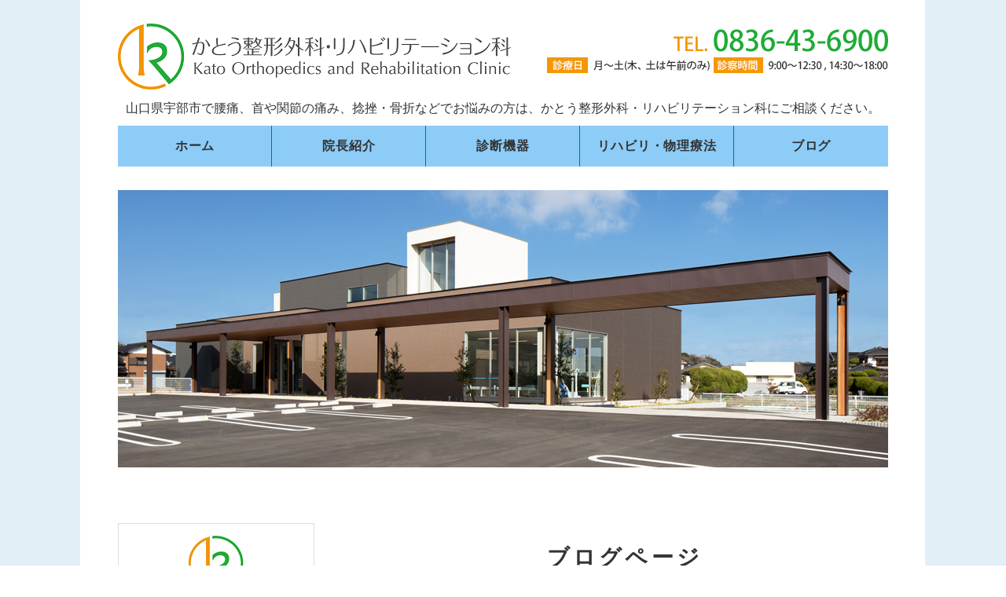

--- FILE ---
content_type: text/html; charset=utf-8
request_url: https://kato-clinic-yamaguchi.com/blog/?paginate=22
body_size: 3475
content:
<!DOCTYPE html PUBLIC "-//W3C//DTD XHTML 1.0 Transitional//EN" "http://www.w3.org/TR/xhtml1/DTD/xhtml1-transitional.dtd">
<html xmlns="http://www.w3.org/1999/xhtml" xmlns:og="http://ogp.me/ns#" xmlns:fb="http://ogp.me/ns/fb#">
<head>

  <link rel="canonical" href="https://kato-clinic-yamaguchi.com/blog/?paginate=22" />

  <meta http-equiv="content-type" content="text/html; charset=utf-8" />
  <meta name="description" content="山口県宇部市のかとう整形外科・リハビリテーション科のブログです。山口県宇部市で打撲や捻挫、骨折、関節の痛みなどでお悩みの方は、かとう整形外科・リハビリテーション科にご相談ください。" />
  <meta http-equiv="content-script-type" content="text/javascript" />
  <meta http-equiv="content-style-type" content="text/css" />

  <meta property="og:image" content="https://kato-clinic-yamaguchi.com/materials/154003295489702.png?_=1540032955" />
  <meta property="og:type" content="website" />
  <meta property="og:url" content="https://kato-clinic-yamaguchi.com/blog/?paginate=22" />
  <meta property="og:title" content="ブログ｜かとう整形外科・リハビリテーション科｜山口県宇部市" />
  <meta property="og:site_name" content="かとう整形外科・リハビリテーション科" />
  <meta property="og:description" content="山口県宇部市のかとう整形外科・リハビリテーション科のブログです。山口県宇部市で打撲や捻挫、骨折、関節の痛みなどでお悩みの方は、かとう整形外科・リハビリテーション科にご相談ください。" />
  


<title>ブログ｜かとう整形外科・リハビリテーション科｜山口県宇部市</title>
<link rel="shortcut icon" type="image/x-icon" href="/favicon.ico?_=1769604747" />
<!-- CSS -->
<link href="/libraries/ams/printclear_hide.css" rel="stylesheet" type="text/css" />
<link href="/libraries/ams/printclear_show.css" rel="stylesheet" type="text/css" media="print" />
<!-- jQuery UI -->
<link href="/libraries/jquery-ui/jquery-ui-1.12.1/jquery-ui.min.css" rel="stylesheet" type="text/css" />
<!-- Slide & Gallery -->
<link href="/libraries/shadowbox/3.0.3/shadowbox.css" rel="stylesheet" type="text/css" />
<link href="/libraries/slick/slick-1.6.0/slick.css" rel="stylesheet" type="text/css" />
<link href="/libraries/ams/gallery/gallery_default.css" rel="stylesheet" type="text/css" />
<!-- Form Validator -->
<link href="/libraries/ams/validator/validator.css" rel="stylesheet" type="text/css" />
<!-- Form Popup -->
<link href="/libraries/ams/form_popup/form_popup.css" rel="stylesheet" type="text/css" />

<link href="/themes/pc/html1/common/prepend.css?_=20220330" rel="stylesheet" type="text/css" />
<link rel="stylesheet" href="/themes/pc/html1/01_009/common.css" type="text/css" />
<link rel="stylesheet" href="/themes/pc/html1/01_009/contents_main.css" type="text/css" />
<link rel="stylesheet" href="/themes/pc/html1/01_009/contents_side.css" type="text/css" />
<!-- Selected -->
<link rel="stylesheet" href="/themes/pc/html1/01_009/layouts/right.css" type="text/css" />
<link rel="stylesheet" href="/themes/pc/html1/01_009/colors/blu/blu.css" type="text/css" />

<link rel="stylesheet" href="/css/basic.css?_=1769345183" />

<!-- JS -->
<script type="text/javascript" src="/libraries/jquery/jquery-3.1.0.min.js"></script>
<script type="text/javascript" src="/assets/jquery_ujs-e87806d0cf4489aeb1bb7288016024e8de67fd18db693fe026fe3907581e53cd.js"></script>
<!-- jQuery UI -->
<script type="text/javascript" src="/libraries/jquery-ui/jquery-ui-1.12.1/jquery-ui.min.js"></script>
<script type="text/javascript" src="/libraries/jquery-ui/jquery-ui-1.12.1/i18n/datepicker-ja.js"></script>
<!-- Slide & Gallery -->
<script type="text/javascript" src="/libraries/shadowbox/3.0.3/shadowbox.js"></script>
<script type="text/javascript" src="/libraries/slick/slick-1.6.0/slick.min.js"></script>
<script type="text/javascript" src="/libraries/isotope/isotope-3.0.1/isotope.pkgd.min.js"></script>
<script type="text/javascript" src="/libraries/ams/gallery/gallery.js"></script>
<!-- Form validator -->
<script type="text/javascript" src="/libraries/ams/validator/validator.js?_=1579478400"></script>

<!-- Only Draft// -->

<!-- //Only Draft -->

<!-- AMS Publish -->
<script type="text/javascript" src="/publish/js/ams.publish.js?_=20220329"></script>
<script type="text/javascript" src="/configs/ams.config.publish.js"></script> 





<!-- Global site tag (gtag.js) - Google Analytics -->
<script async src="https://www.googletagmanager.com/gtag/js?id=UA-126658527-8"></script>
<script>
  window.dataLayer = window.dataLayer || [];
  function gtag(){dataLayer.push(arguments);}
  gtag('js', new Date());

  gtag('config', 'UA-126658527-8');
</script>

</head>
<body class="body-media-pc">

<!-- Only Draft// -->

<!-- //Only Draft -->



<!-- Conversion Tag -->


<!-- Publish HTML -->
<div id="wrap">
	<div id="wrap_outer">
		<div id="wrap_body" class="wrap">
			<div id="title" data-ams-editable="{&quot;name&quot;:&quot;title&quot;}">
  <div id="title_outer">
    <div id="title_body" class="title">
      <h1>
        <a href="/">
          かとう整形外科・リハビリテーション科｜山口県宇部市
</a>      </h1>
      <p class="description">山口県宇部市で腰痛、首や関節の痛み、捻挫・骨折などでお悩みの方は、かとう整形外科・リハビリテーション科にご相談ください。</p>
    </div>
  </div>
</div>
<div id="mainImage" data-ams-editable="{&quot;name&quot;:&quot;mainImages&quot;,&quot;index_id&quot;:&quot;94034&quot;}" data-ams-editable-option="{&quot;hidden&quot;:false}" data-ams-mainImage-options="{&quot;autoplaySpeed&quot;:0,&quot;fade&quot;:false,&quot;vertical&quot;:false}">
  <div id="mainImage_outer">
    <div id="mainImage_body" class="mainImage">
        
    <img alt="かとう整形外科・リハビリテーション科-外観" src="//da2d2y78v2iva.cloudfront.net/1190/154003295489702.png?_=1540032955" />

    </div>
  </div>
</div><div id="topMenu" data-ams-editable="{&quot;name&quot;:&quot;topMenu&quot;,&quot;layout&quot;:&quot;topMenu&quot;}">
  <div id="topMenu_outer">
    <ul id="topMenu_body" class="topMenu">
      <li class="first odd">
  <a href="/">ホーム</a>
</li><li class="second even">
  <a href="/hospital_director.html">院長紹介</a>
</li><li class="third odd">
  <a href="/diagnosing_machine.html">診断機器</a>
</li><li class="fourth even">
  <a href="/rehabilitation.html">リハビリ・物理療法</a>
</li><li class="fifth odd">
  <a href="/blog/">ブログ</a>
</li>
    </ul>
  </div>
</div>
			<!--Contents//-->
			<div id="contents">
				<div id="contents_outer">
					<div id="contents_body" class="contents">
						<!--Main contents//-->
						<div id="mainContents">
							<div id="mainContents_outer">
								<div id="mainContents_body" class="mainContents">
                  <div id="pankuz" data-ams-editable="{&quot;name&quot;:&quot;pankuz&quot;}" data-ams-editable-option="{&quot;hidden&quot;:false}">
  <div id="pankuz_outer">
    <div id="pankuz_body" class="pankuz">
      <p>
          <a href="/">HOME</a> ≫
          ブログ ≫
      </p>
    </div>
  </div>
</div>
									<div id="mainArticles" data-ams-editable="{&quot;name&quot;:&quot;blog_articles&quot;}">
  <div id="mainArticles_outer">
    <div id="mainArticles_body" class="mainArticles">
        <h2>
          ブログページ
        </h2>
      
      
    </div>
  </div>
</div>
								</div>
							</div>
						</div>
						<!--//Main contents-->
						<!--Side contents//-->
						<div id="sideContents">
							<div id="sideContents_outer">
								<div id="sideContents_body" class="sideContents">
									<div class="freeHtml" data-ams-editable="{&quot;name&quot;:&quot;sideHtmlTop&quot;}" data-ams-editable-option="{&quot;hidden&quot;:false}">
  <div class="freeHtml_outer">
    <div class="freeHtml_body">
      <div id="side">
<p><img src="/materials/153922819046804.png" alt="かとう整形外科・リハビリテーション科" /></p>
<p><strong>【住所】</strong>
〒759-0206<br />山口県宇部市大字東須恵<br />1963番地
</p>
<p><strong>【電話番号】</strong>
<a href="tel:0836436900">0836-43-6900</a>
</p>
<p><strong>【FAX番号】</strong>
0836-43-6901
</p>
<p><strong>【診療時間】</strong>
9:00～12:30（受付12：00）<br />14:30～18:00（受付17：30）
</p>
<p><strong>【休診日】</strong>
日曜・祝日</p>
<p><a class="linkbtn" href="/index.html#gaiyou">医院概要</a></p>
</div>
    </div>
  </div>
</div><div id="sideServices" data-ams-editable="{&quot;name&quot;:&quot;services&quot;,&quot;layout&quot;:&quot;sideServices&quot;}" data-ams-editable-option="{&quot;hidden&quot;:false}">
  <div id="sideServices_outer">
    <div id="sideServices_body" class="sideServices">
      <h2>サイドメニュー</h2>
      <ul>
        <li class="odd">
  <a href="/recruit.html">求人情報</a>
</li><li class="even">
  <a href="/shisetsukijunoyobikasan.html">施設基準及び加算に関する掲示</a>
</li>
      </ul>
    </div>
  </div>
</div><div id="sideMobile" data-ams-editable="{&quot;name&quot;:&quot;qrcode&quot;,&quot;page_index_id&quot;:&quot;43847&quot;}" data-ams-editable-option="{&quot;hidden&quot;:false}">
	<div id="sideMobile_outer">
		<div id="sideMobile_body" class="sideMobile">
			<h2>モバイルサイト</h2>
			<div class="qrcode">
        <img alt="かとう整形外科・リハビリテーション科スマホサイトQRコード" width="100" height="100" src="[data-uri]" />
			</div>
			<p>スマートフォンからのアクセスはこちら</p>
		</div>
	</div>
</div>
								</div>
							</div>
						</div>
						<!--//Side contents-->
						<div class="printClear">&nbsp;</div><!--印刷時のみ表示-->
					</div>
				</div>
			</div>
			<!--//Contents-->
			<!--Footer//-->
			<div id="footer">
				<div id="footer_outer">
					<div id="footer_body" class="footer">
						<ul class="topMenu" data-ams-editable="{&quot;name&quot;:&quot;topMenu&quot;,&quot;layout&quot;:&quot;footer&quot;}">
  <li class="odd"><a href="/">ホーム</a></li>
<li class="even"><a href="/hospital_director.html">院長紹介</a></li>
<li class="odd"><a href="/diagnosing_machine.html">診断機器</a></li>
<li class="even"><a href="/rehabilitation.html">リハビリ・物理療法</a></li>
<li class="odd"><a href="/blog/">ブログ</a></li>

</ul><ul class="services" data-ams-editable="{&quot;name&quot;:&quot;services&quot;,&quot;layout&quot;:&quot;footer&quot;}" data-ams-editable-option="{&quot;hidden&quot;:false}">
  <li class="odd"><a href="/recruit.html">求人情報</a></li>
<li class="even"><a href="/shisetsukijunoyobikasan.html">施設基準及び加算に関する掲示</a></li>

</ul><p class="copyright">
  Copyright © <a href="/">かとう整形外科・リハビリテーション科</a> All rights reserved.
</p>

					</div>
				</div>
			</div>
			<!--//Footer -->
		</div>
	</div>
</div>
<!--//Publish HTML-->

<!-- Form Popup// -->


<!-- //Form Popup -->


</body>
</html>


--- FILE ---
content_type: text/css
request_url: https://kato-clinic-yamaguchi.com/css/basic.css?_=1769345183
body_size: 2661
content:
@import url("//share.cr-cms.net/hp_agency/hpagency.css");
/*---------------------------
テンプレート
フラット01 ブルー 右メイン
----------------------------*/
/* --------- フォント --------- */
body {
  font-size: 16px;
  color: #222;
  line-height: 1.8;
  background: #fff;
  margin-top: -30px;
  font-family: "Hiragino Kaku Gothic Pro","ヒラギノ角ゴ Pro W3", Meiryo, "メイリオ", Verdana, "Yu Gothic","游ゴシック", Osaka, sans-serif;
}

/*----------------- ヘッダー -----------------*/

/*メインイメージ*/
#mainImage {
  width: 100%;
  margin:70px 0 0 0;
}



body .amslider-wrapper {
  margin: 48px auto 0;
}
#wrap_body {
padding-top: 0;
}

#title {
  padding: 30px 0 20px 0;
  background-color: #FFF;
  top: 0;
  height: auto;
  text-align:left;
  margin:10px auto;
}


/*トップメニュー*/
#topMenu {
  top: 180px;
  min-height: 52px;
  background:url(/materials/153922226117501.png)top center repeat-y;
}
#topMenu_outer {
  margin: 0 auto;
  width:980px;
  background-color:#0066cc;
}


#topMenu .topMenu li {
  padding: 0;
  width:195px;
  background-color:#8cccf7;
  border-right:1px solid #0066cc;
}
#topMenu .topMenu li.fifth {
  border-right:none;
  width:196px;
}

#topMenu .topMenu li a {
  padding: 0;
  width:196px;
  line-height: 52px;
  color: #333;
  font-size: 16px;
  padding:0;
  font-weight: bold;
  letter-spacing: 0.05em;
}
#topMenu .topMenu li:hover {
  background: #e3eff7;
}
#topMenu .topMenu li a:hover {
  color: #333;
}

/*パンくず*/
div#pankuz {
  display: none;
}


/*Side*/
.sideMobile h2, .sideServices h2 {
  font-size: 16px;
}
.sideServices ul li a {
  color: #222;
  font-size: 16px;
}
.sideMobile p {
  padding: 0;
}
#sideMobile{
  background-color:#22ab38;
}

#sideBanners {
  margin: 0;
}

/*footer*/
#footer {
  padding: 24px 0;
  background: none;
  background-color:#e7e7e7;
}
.footer .services {
  background-color: #e7e7e7;
}
.footer li a, .footer .services li a {
  text-decoration: none;
  font-size: 16px;
  color:#666;
}
.footer li a:hover {
  text-decoration: none;
  color: #333;
}
.footer * {
  font-size:16px;
  color:#666;
}

.footer p a:hover{
  color: #333;
  text-decoration: underline;
}

.footer .copyright {
  padding: 0;
  clear: both;
  font-size:16px;
}
.footer .services li a{
  color:#999;
}
.footer .services li a:hover{
  color:#333;
}



#contents{
  margin;20px auto 70px auto;
}



/*リンクカラー*/
a{
  color:#3366ff;
}
a:hover{
  color:#ff6600;
}



/*背景色*/
#wrap{
  background:url(/materials/153922226117501.png)top center repeat-y;
}

/*ヘッダー部タイトル画像*/

#title h1 {
  margin:20px auto 10px auto;
  padding:0;
}
#title h1 a {
  margin:0;
  display: inline-block;
  height: 84px;
  overflow: hidden;
  white-space: nowrap;
  text-indent: 110%;
  width: 500px;
  padding:0;
  background:url(/materials/153914797697801.png) no-repeat;
}

#title_body{
  margin:0;
}

/*ヘッダー部右背景画像*/
#title_outer{
  width:980px;
  background: url(/materials/168792280467401.png) right 10% no-repeat;
}

/*ディスクリプション*/
#title .description {
  font-size: 16px;
  letter-spacing: 0;
  color:#333;
  text-align:center;
  padding:0;
}


/*h2*/
#mainArticles h2 {
  color: #333;/*文字色*/
  font-size:28px;
  font-weight:bold;
  margin-top:30px;
  border:none;
  padding-top:30px;
  border-bottom:1px solid #ccc;
}

/*h3*/
.mainContents .article h3, #mainTopics h2, #mainServices h2, #listTopics h2, .mainContents div.gallery h3 {
  font-size:23px;
  font-weight:bold;
  margin:35px 0 15px 0;
  border:none;
  padding: 0.4em 0.5em;/*文字の上下 左右の余白*/
  color: #494949;/*文字色*/
  background: #f4f4f4;/*背景色*/
  border-left: solid 5px #22ab38;/*左線*/
  border-bottom: solid 3px #d7d7d7;/*下線*/
}
#mainArticles h3 a {
color: #494949;
}
#mainTopics h2{
  text-align:left;
}



/*h4*/
.mainContents .article h4{
  padding: 0 0 0 35px;/*文字周りの余白*/
  font-size:20px;
  font-weight:bold;
  color:#333;
  margin:20px 0 10px 0;
  background:url(/materials/153914993304801.png) 0 4px no-repeat;
}


/*h5*/
h5{
  color:#f39700;
  font-weight:bold;
  font-size:18px;
  margin:20px 0 10px 0;
}
h5::before{
    color: #f39700;
    content: "●";
    display: inline-block;
    font-size: 70%;
    margin-right: 2px;
}


/*マウスホバー時*/
#mainArticles a:hover img,
#sideBanners  a:hover img,
div.freeHtml a:hover img,
div.image img.gallery:hover,
#title h1 a:hover,
#topMenu li a:hover{
	filter: alpha(opacity=75);
	-moz-opacity:0.75;
	opacity:0.75;
}


/*サイドコンテンツ*/
#side{
  margin:0 0 30px 0;
  text-align:center;
  padding:15px 0 0 0;
  border:1px solid #ddd;
 }
#side img{
  text-align:center;
  display:block;  
  padding:0;
  margin:0 auto;
}
#side p{
  margin:0 0 15px 0;
  text-align:center;
  font-size:16px;
}
#side strong{
  color:#22ab38;
  border-top:1px dotted #ccc;
  display:block;
  padding:5px;
  background-color:#d9ead9;
  margin:0 0 10px 0;
}

/*リンクボタン*/
a.linkbtn {
    background-color: #f39700;
    border: 2px solid #f39700;
    border-radius: 20px;
    color: #fff;
    display: inline-block;
    width:200px;
    margin: 18px 0;
    padding: 6px 12px;
    text-align: center;
    text-decoration: none;
}
a.linkbtn:hover {
    background-color: #fff;
    color: #f39700;
}


/*テーブル*/
table.table{
  border-collapse:collapse;
  width:100%;
}
table.table th,
table.table td{
  padding:7px;
  border:solid 1px #ccc;
}
table.table th{
  background:#edf7ef;
  width:30%;
}
/*診療時間テーブル*/
table.time {
    font-size:18px;
    border-collapse: collapse;
    border-left: 2px solid #0f3b63;
    border-spacing: 0;
    border-top: 2px solid #0f3b63;
    margin: 10px auto;
    width: 100%;
    color: #fff;
    box-sizing: border-box;
}
table.time th {
    background-color: #00c0f7;
    border-bottom: 2px solid #0f3b63;
    border-right: 2px solid #0f3b63;
    height: auto;
    line-height: 150%;
    padding: 10px;
    text-align: center;
    vertical-align: middle;
    font-weight: bold;
}
table.time td {
    border-bottom: 2px solid #0f3b63;
    border-right: 2px solid #0f3b63;
    height: auto;
    line-height: 150%;
    padding: 10px;
    text-align: center;
    background: #0082cf;
    font-weight: bold;
}
table.time td.close {
    background: #bce6ee;
}
tr.day th {
    background: #144673;
}
/*リスト*/
ul.listmark {
  font-size: 16px;
  list-style-type: none;
  margin-left:1em;
  margin-top:20px;
}
ul.listmark li::before {
  content: "●";
  color:#f39700;
  margin-left: -1em;
}

/*診療内容*/
ul.shinryo {
  font-size: 16px;
    list-style-type: none;
    padding-left: 1em;
    margin-top: 20px;
    border: 4px solid #d9ead9;
    padding: 1em;
    box-sizing: border-box;
}
ul.shinryo li{
  margin:1em;
}

ul.shinryo li::before {
  content: "●";
  color:#f39700;
  margin-left: -1em;
}

/*理念*/
ol.StyleOrderList {
    counter-reset: number 0;
    list-style: outside none none;
    padding-left: 40px;
    line-height: 2;
}
ol.StyleOrderList li::before {
    background: #f39700;
    border-radius: 50%;
    color: #fff;
    content: counter(number, decimal);
    counter-increment: number 1;
    display: inline-block;
    height: 2em;
    margin-left: -40px;
    margin-right: 0.5em;
    text-align: center;
    width: 2em;
    font-family: monospace;
}
ol.StyleOrderList li {
    margin-bottom: 0.4em;
}


div.envelope {
    background-color: #ffe;
    border: 1px solid #ddd;
    border-radius: 4px;
    margin: 5px 0;
    padding: 10px;
}


/*ギャラリーコメント*/
div.comment{
  text-align:center;
  font-size:14px;
}
.gallery_grid3 li.galleryGrid{
  width:33.3%;
}
.gallery_grid li.galleryGrid .image img{
  border-radius:10px;
}

/*----------------------------------------
新着情報
-----------------------------------------*/
/* トップの最新情報 #mainTopics
     最新情報一覧ページ #listTopics  */

/*日付*/
#mainTopics .topics li p.date ,
#listTopics .topics li p.date {
    font-size: 14px;
    color: #999;
}
/*リンクタイトル*/
#mainTopics .topics li h3 ,
#listTopics .topics li h3 {
    font-size: 16px;
    font-weight: normal;
}
/*リード文*/
#mainTopics .topics li p.description ,
#listTopics .topics li p.description {
    color: #999;
    font-size: 14px;
}
/*続き*/
#mainTopics .topics li p.more ,
#listTopics .topics li p.more {
    font-size: 14px;
}
/*一覧を見る*/
#mainTopics .listview {
     font-size: 14px;
}

